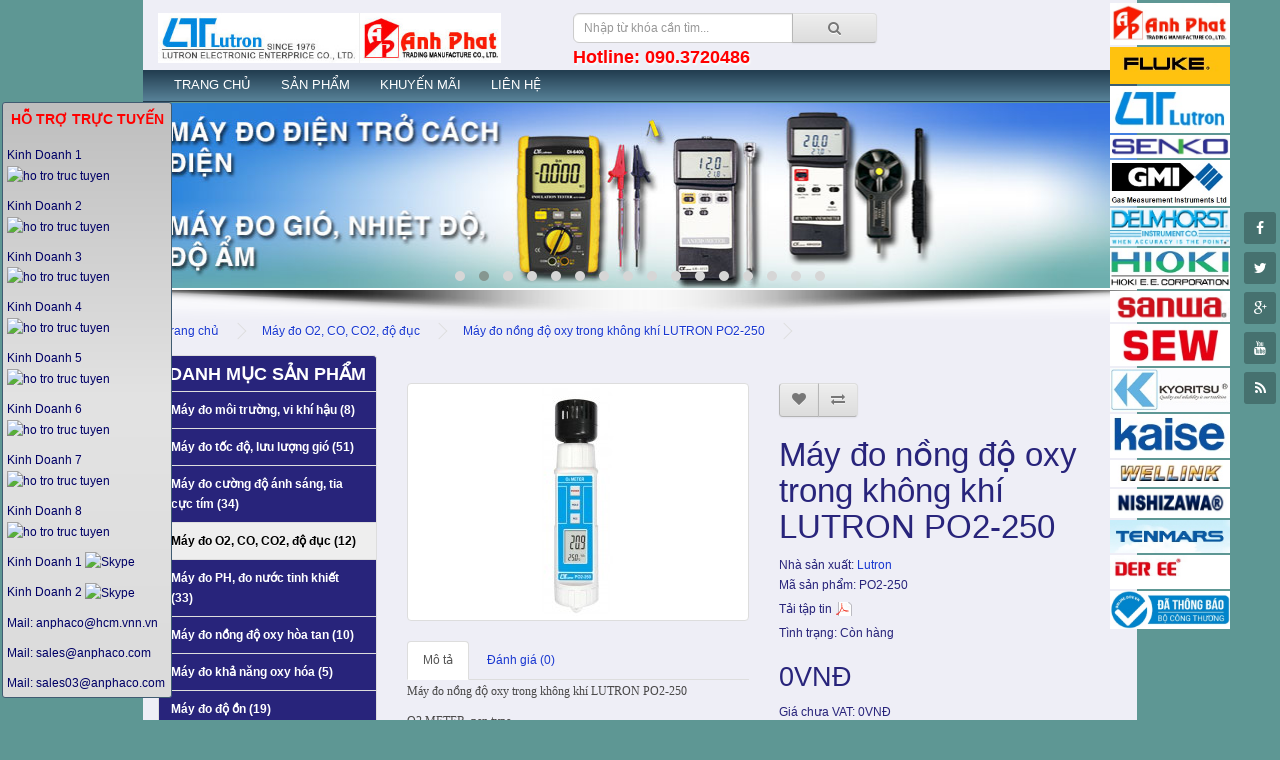

--- FILE ---
content_type: text/html; charset=utf-8
request_url: https://lutron.com.vn/may-do-o2-co-co2-do-duc/may-do-nong-do-oxy-trong-khong-khi-lutron-po2-250
body_size: 12034
content:
<!DOCTYPE html>
<!--[if IE]><![endif]-->
<!--[if IE 8 ]><html dir="ltr" lang="vi" class="ie8"><![endif]-->
<!--[if IE 9 ]><html dir="ltr" lang="vi" class="ie9"><![endif]-->
<!--[if (gt IE 9)|!(IE)]><!-->
<html dir="ltr" lang="vi">
<!--<![endif]-->
<head>
<meta charset="UTF-8" />
<meta name="viewport" content="width=device-width, initial-scale=1">
<meta http-equiv="X-UA-Compatible" content="IE=edge">
<title>Máy đo nồng độ oxy trong không khí LUTRON PO2-250</title>

<base href="https://lutron.com.vn/" />
<meta name="description" content="Anh Phát đã có hơn 20 năm kinh nghiệm trong lĩnh vực thiết bị đo lường,Phân phối Thiết bị đo lường, Thiết bị thí nghiệm, Tự động hóa.. Nhập khẩu chính hãng, giá rẻ nhất - Máy đo nồng độ oxy trong không khí LUTRON PO2-250" />
<meta name="keywords" content= " Máy đo nồng độ khí oxy, nhiệt độ môi trường LUTRON PO2-250, anh phát, cty anh phát, máy đo khí oxy, may do khi carbonic, máy đo nồng độ khí oxy, đo oxy, máy đo nồng độ khí po2 250" />
<meta property="og:site_name" content="Phân phối Thiết bị đo lường, Thiết bị thí nghiệm, Tự động hóa.. Nhập khẩu chính hãng, giá rẻ nhất" />
<meta name="abstract" CONTENT="Phân phối Thiết bị đo lường, Thiết bị thí nghiệm, Tự động hóa.. Nhập khẩu chính hãng, giá rẻ nhất"/>
<meta name="robots" content="ALL" />
<meta name="robots" content="INDEX, FOLLOW" />
<meta name="RATING" content="GENERAL" />
<meta name="author" CONTENT="lutron.com.vn"/>
<meta name="distribution" CONTENT="Global"/>
<meta HTTP-EQUIV="Expires" CONTENT="Monday 25th of January 2016 01:45:57 PM"/>
<meta name="revisit-after" CONTENT="7 days"/>
<meta name="copyright" CONTENT="Lutron Vietnam."/>
<link rel="icon" href="/favicon.ico" type="image/x-icon" />
<link rel="canonical" href="http://lutron.com.vn/" />
<link rel="shortcut icon" href="/favicon.ico" type="image/x-icon" />
<script src="https://lutron.com.vn/anphaco/view/javascript/jquery/jquery-2.1.1.min.js" type="text/javascript"></script>
<link href="https://lutron.com.vn/anphaco/view/javascript/bootstrap/css/bootstrap.min.css" rel="stylesheet" media="screen" />
<script src="https://lutron.com.vn/anphaco/view/javascript/bootstrap/js/bootstrap.min.js" type="text/javascript"></script>
<link href="https://lutron.com.vn/anphaco/view/javascript/font-awesome/css/font-awesome.min.css" rel="stylesheet" type="text/css" />
<link href="//fonts.googleapis.com/css?family=Open+Sans:400,400i,300,700" rel="stylesheet" type="text/css" />
<link href="https://lutron.com.vn/anphaco/view/theme/default/stylesheet/stylesheet.css" rel="stylesheet">
<link rel="stylesheet" href="https://lutron.com.vn/anphaco/view/theme/default/sptopbutton/css/scrollToTop.css">
<link rel="stylesheet" href="https://lutron.com.vn/anphaco/view/theme/default/sptopbutton/css/easing.css">

<!--
<link href="anphaco/view/javascript/jquery/magnific/magnific-popup.css" type="text/css" rel="stylesheet" media="screen" />
<link href="anphaco/view/javascript/jquery/datetimepicker/bootstrap-datetimepicker.min.css" type="text/css" rel="stylesheet" media="screen" />
<link href="anphaco/view/javascript/jquery/owl-carousel/owl.carousel.css" type="text/css" rel="stylesheet" media="screen" />
-->
<script src="https://lutron.com.vn/anphaco/view/javascript/common.js" type="text/javascript"></script>

<link href="https://lutron.com.vn/may-do-nong-do-oxy-trong-khong-khi-lutron-po2-250" rel="canonical" />
<link href="https://lutron.com.vn/image/catalog/no_image-100x100.png" rel="icon" />
<!--
<script src="anphaco/view/javascript/jquery/magnific/jquery.magnific-popup.min.js" type="text/javascript"></script>
<script src="anphaco/view/javascript/jquery/datetimepicker/moment.js" type="text/javascript"></script>
<script src="anphaco/view/javascript/jquery/datetimepicker/bootstrap-datetimepicker.min.js" type="text/javascript"></script>
<script src="anphaco/view/javascript/jquery/owl-carousel/owl.carousel.min.js" type="text/javascript"></script>
-->
<link href="https://lutron.com.vn/anphaco/view/javascript/jquery/owl-carousel/assets/owl.carousel.min.css" rel="stylesheet">
<link href="https://lutron.com.vn/anphaco/view/javascript/jquery/owl-carousel/assets/owl.theme.default.min.css" rel="stylesheet">
<link href="https://lutron.com.vn/anphaco/view/javascript/jquery/owl-carousel/assets/owl.carousel.css" rel="stylesheet"/>
<script src="https://lutron.com.vn/anphaco/view/javascript/jquery/owl-carousel/owl.carousel.min.js"></script>
<script src="https://lutron.com.vn/anphaco/view/javascript/jquery/owl-carousel/jquery.min.js"></script>
<script src="https://lutron.com.vn/anphaco/view/javascript/jquery/owl-carousel/owl.carousel.js"></script>

<!-- Global site tag (gtag.js) - Google Analytics -->
<script async src="https://www.googletagmanager.com/gtag/js?id=UA-151328251-1"></script>
<script>
  window.dataLayer = window.dataLayer || [];
  function gtag(){dataLayer.push(arguments);}
  gtag('js', new Date());

  gtag('config', 'UA-151328251-1');
</script>

<!-- Smartsupp Live Chat script -->
<script type="text/javascript">
var _smartsupp = _smartsupp || {};
_smartsupp.key = 'fe3b1c9d23d587c70720e4ae2b931a43fe6b0c6b';
window.smartsupp||(function(d) {
	var s,c,o=smartsupp=function(){ o._.push(arguments)};o._=[];
	s=d.getElementsByTagName('script')[0];c=d.createElement('script');
	c.type='text/javascript';c.charset='utf-8';c.async=true;
	c.src='//www.smartsuppchat.com/loader.js?';s.parentNode.insertBefore(c,s);
})(document);
</script>

</head>
<body class="product-product-701">
<div id="top-header">
<div class="lutron-header"> 
<header>
  <div class="container">
    <div class="row">
      <div class="col-sm-4 col-sm-4-lutron">
        <div id="logo">
                    <span> <a href="https://lutron.com.vn/index.php?route=common/home"><img src="https://lutron.com.vn/image/catalog/logo.jpg" title="Công Ty TNHH Thương Mại Sản Xuất Anh Phát" alt="Công Ty TNHH Thương Mại Sản Xuất Anh Phát" class="img-responsive lutron-logo" /></a></span><span><a href="http://www.anphaco.com"  title="www.anphaco.com" target="_blank"><img src="https://lutron.com.vn/image/catalog/logo-anhphat.jpg" alt="logo anphaco" title="logo anphaco" class="anphaco-logo"/></a></span>
                  </div>
      </div>
      <div class="col-sm-5 col-sm-5-lutron">
        <div class="top-search"><div id="search" class="input-group">
  <input type="text" name="search" value="" placeholder="Nhập từ khóa cần tìm..." class="form-control input-lg search-color"  />
  <span class="input-group-btn">
    <button type="button" class="btn btn-default btn-lg"><i class="fa fa-search"></i></button>
  </span>
</div></div>
     	<div class="hotline-anphaco top-search">Hotline: 090.3720486</div>
      </div>
      <div class="col-sm-3 lutron-cartbutton">
      	<div id="cart" class="btn-group btn-block">
  <button type="button" data-toggle="dropdown" data-loading-text="Đang Xử lý..." class="btn btn-inverse btn-block btn-lg dropdown-toggle"><i class="fa fa-shopping-cart"></i> <span id="cart-total">0 SP - 0VNĐ</span></button>
  <ul class="dropdown-menu pull-right">
        <li>
      <p class="text-center">Giỏ Hàng đang trống!</p>
    </li>
      </ul>
</div>
              
      </div>
    </div>
  </div>
  </div>
</header>
</div>
<div class="container">
  <nav id="menu" class="navbar no-boder-radius">
    <div class="navbar-header"><span id="category" class="visible-xs">Menu</span>
      <button type="button" class="btn btn-navbar navbar-toggle" data-toggle="collapse" data-target=".navbar-ex1-collapse"><i class="fa fa-bars"></i></button>
    </div>
    <div class="collapse navbar-collapse navbar-ex1-collapse">
      <ul class="nav navbar-nav">
        <li><a href="https://lutron.com.vn/index.php?route=common/home">Trang chủ</a></li>
       <!--                     <li><a href="https://lutron.com.vn/chinh-sach-van-chuyen-giao-nhan">Chính sách vận chuyển - Giao nhận</a></li>
                                              -->
                        <li class="dropdown"><a href="https://lutron.com.vn/anphaco" class="dropdown-toggle" data-toggle="dropdown">Sản phẩm</a>
          <div class="dropdown-menu">
            <div class="dropdown-inner">
                            <ul class="list-unstyled">
                                <li><a href="https://lutron.com.vn/anphaco/do-moi-truong-nhieu-chuc-nang">Máy đo môi trường, vi khí hậu (8)</a></li>
                                <li><a href="https://lutron.com.vn/anphaco/do-toc-do-gio-luu-luong-gio">Máy đo tốc độ, lưu lượng gió (51)</a></li>
                                <li><a href="https://lutron.com.vn/anphaco/do-anh-sang-tia-cuc-tim">Máy đo cường độ ánh sáng, tia cực tím (34)</a></li>
                                <li><a href="https://lutron.com.vn/anphaco/may-do-o2-co-co2-do-duc">Máy đo O2, CO, CO2, độ đục (12)</a></li>
                                <li><a href="https://lutron.com.vn/anphaco/do-ph-do-nuoc-tinh-khiet">Máy đo PH, đo nước tinh khiết (33)</a></li>
                                <li><a href="https://lutron.com.vn/anphaco/do-oxy-hoa-tan">Máy đo nồng độ oxy hòa tan (10)</a></li>
                                <li><a href="https://lutron.com.vn/anphaco/do-kha-nang-oxy-hoa">Máy đo khả năng oxy hóa (5)</a></li>
                                <li><a href="https://lutron.com.vn/anphaco/do-tieng-on">Máy đo độ ồn (19)</a></li>
                                <li><a href="https://lutron.com.vn/anphaco/do-nhiet-do">Máy đo nhiệt độ (47)</a></li>
                                <li><a href="https://lutron.com.vn/anphaco/do-do-am-khong-khi">Máy đo độ ẩm không khí (25)</a></li>
                                <li><a href="https://lutron.com.vn/anphaco/do-do-am-go-dat">Máy đo độ ẩm gỗ, đất (10)</a></li>
                                <li><a href="https://lutron.com.vn/anphaco/do-do-rung">Máy đo độ rung (17)</a></li>
                                <li><a href="https://lutron.com.vn/anphaco/do-vong-tua-dong-co">Máy đo tốc độ vòng tua động cơ (24)</a></li>
                                <li><a href="https://lutron.com.vn/anphaco/do-do-man">Máy đo độ mặn (2)</a></li>
                                <li><a href="https://lutron.com.vn/anphaco/do-do-dan">Thiết bị đo độ dẫn điện (16)</a></li>
                                <li><a href="https://lutron.com.vn/anphaco/Manometer">Máy đo áp suất (19)</a></li>
                                <li><a href="https://lutron.com.vn/anphaco/do-ap-suat-khi-quyen"> Máy đo áp suất khí quyển (3)</a></li>
                                <li><a href="https://lutron.com.vn/anphaco/do-mau">Máy phân tích màu (1)</a></li>
                                <li><a href="https://lutron.com.vn/anphaco/do-do-cung-trai-cay">Máy đo độ cứng trái cây (2)</a></li>
                                <li><a href="https://lutron.com.vn/anphaco/may-do-suc-cang-vat-lieu-luc-xoan">Máy đo sức căng vật liệu, lực xoắn (13)</a></li>
                                <li><a href="https://lutron.com.vn/anphaco/do-dien-truong-tu-truong">Máy đo điện trường từ trường (16)</a></li>
                                <li><a href="https://lutron.com.vn/anphaco/do-thu-tu-pha">Máy đo thứ tự pha (3)</a></li>
                                <li><a href="https://lutron.com.vn/anphaco/dong-ho-do-dien-tro">Đồng hồ đo điện trở (9)</a></li>
                                <li><a href="https://lutron.com.vn/anphaco/do-cong-suat">Máy đo công suất (16)</a></li>
                                <li><a href="https://lutron.com.vn/anphaco/do-tan-so">Máy đếm tần số (5)</a></li>
                                <li><a href="https://lutron.com.vn/anphaco/do-dien-da-nang">Đồng hồ đo điện đa năng (24)</a></li>
                                <li><a href="https://lutron.com.vn/anphaco/ampe-kim">Ampe kìm (21)</a></li>
                                <li><a href="https://lutron.com.vn/anphaco/bang-dien-tro-mau">Bảng điện trở mẫu (20)</a></li>
                                <li><a href="https://lutron.com.vn/anphaco/do-tim-loi-duong-day-dien-thoai-internet">Thiết bị dò tìm lỗi đường dây điện thoại, Internet (1)</a></li>
                                <li><a href="https://lutron.com.vn/anphaco/cac-loai-dieu-khien">Các loại điều khiển (33)</a></li>
                                <li><a href="https://lutron.com.vn/anphaco/ph-va-cac-loai-dieu-khien">Máy đo PH, Các loại điều khiển (6)</a></li>
                                <li><a href="https://lutron.com.vn/anphaco/Pannel">Pannel (5)</a></li>
                                <li><a href="https://lutron.com.vn/anphaco/can">Cân (11)</a></li>
                                <li><a href="https://lutron.com.vn/anphaco/phu-kien">Phụ kiện (165)</a></li>
                              </ul>
                          </div>
          <!--  <a href="https://lutron.com.vn/anphaco" class="see-all">Show All Sản phẩm</a> -->
          </div>
        </li>
                         <li><a href="https://lutron.com.vn/index.php?route=product/special">Khuyến mãi</a></li>
        <!-- <li><a href="https://lutron.com.vn/anphaco">Tin tức & sự kiện</a></li>
                                      
                                       
                                       
                                       
                                       <li><a href="https://lutron.com.vn/chinh-sach-bao-mat-thong-tin">Chính sách bảo mật thông tin</a></li>
                    
          -->
         <li><a href="https://lutron.com.vn/index.php?route=information/contact">Liên hệ</a></li>
      </ul>
    </div>
  </nav>
 <!--end menu-->
  <div id="owl-default" class="owl-carousel">
    <div class="item">
        <img src="image/catalog/banner/sl-9.jpg" alt="Lutron 12" class="img-responsive main-banner"/>
     </div>
    <div class="item">
        <img src="image/catalog/banner/sl-1.jpg" alt="Lutron 4" class="img-responsive main-banner"/>
     </div>
    <div class="item">
        <img src="image/catalog/banner/sl-10.jpg" alt="Lutron 13" class="img-responsive main-banner"/>
     </div>
    <div class="item">
        <img src="image/catalog/banner/sl-2.jpg" alt="Lutron 5" class="img-responsive main-banner"/>
     </div>
    <div class="item">
        <img src="image/catalog/banner/sl-11.jpg" alt="Lutron 14" class="img-responsive main-banner"/>
     </div>
    <div class="item">
        <img src="image/catalog/banner/sl-3.jpg" alt="Lutron 6" class="img-responsive main-banner"/>
     </div>
    <div class="item">
        <img src="image/catalog/banner/sl-12.jpg" alt="Lutron 15" class="img-responsive main-banner"/>
     </div>
    <div class="item">
        <img src="image/catalog/banner/sl-4.jpg" alt="Lutron 7" class="img-responsive main-banner"/>
     </div>
    <div class="item">
        <img src="image/catalog/banner/sl-13.jpg" alt="Lutron 16" class="img-responsive main-banner"/>
     </div>
    <div class="item">
        <img src="image/catalog/banner/sl-5.jpg" alt="Lutron 8" class="img-responsive main-banner"/>
     </div>
    <div class="item">
        <img src="image/catalog/banner/sl-6.jpg" alt="Lutron 9" class="img-responsive main-banner"/>
     </div>
    <div class="item">
        <img src="image/catalog/banner/sl-7.jpg" alt="Lutron 10" class="img-responsive main-banner"/>
     </div>
    <div class="item">
        <img src="image/catalog/banner/sl-8.jpg" alt="Lutron 11" class="img-responsive main-banner"/>
     </div>
    <div class="item">
        <img src="image/catalog/banner/sl-14.jpg" alt="Lutron 1" class="img-responsive main-banner"/>
     </div>
    <div class="item">
        <img src="image/catalog/banner/sl-15.jpg" alt="Lutron 2" class="img-responsive main-banner"/>
     </div>
    <div class="item">
        <img src="image/catalog/banner/sl-16.jpg" alt="Lutron 3" class="img-responsive main-banner"/>
     </div>
  </div>
<!--end banner-->
</div>
<div><div class="lutron-chat">
<div class="ho-tro-truc-tuyen">Hỗ trợ trực tuyến</div>
 <div class="chat-link">
 <ul>
   <li>
   	<span>Kinh Doanh 1 </span>
    <span><a class="onlineLink" href="ymsgr:sendIM?kd_anphaco"><img alt="ho tro truc tuyen" src="http://opi.yahoo.com/online?u=kd_anphaco&amp;m=g&amp;t=1" align="absMiddle" border="0" height="20/"></a>
    </span>   
   </li> 
     <li>
   	<span>Kinh Doanh 2 </span>
    <span>
    <a class="onlineLink" href="ymsgr:sendIM?sale03_anphaco"><img alt="ho tro truc tuyen" src="http://opi.yahoo.com/online?u=sale03_anphaco&amp;m=g&amp;t=1" align="absMiddle" height="20/" border="0"></a>
    </span>
   </li> 
   <li>
   	<span>Kinh Doanh 3 </span>
    <span>
    <a class="onlineLink" href="ymsgr:sendIM?kd3anhphat"><img alt="ho tro truc tuyen" src="http://opi.yahoo.com/online?u=kd3anhphat&amp;m=g&amp;t=1" align="absMiddle" height="20/" border="0"></a>
    </span>
   </li> 
   <li>
   	<span>Kinh Doanh 4 </span>
    <span>
    <a class="onlineLink" href="ymsgr:sendIM?kd4anhphat"><img alt="ho tro truc tuyen" src="http://opi.yahoo.com/online?u=kd4anhphat&amp;m=g&amp;t=1" align="absMiddle" height="20/" border="0"></a>
    </span>
   </li> 
   <li>
   	<span>Kinh Doanh 5 </span>
    <span>
    <a class="onlineLink" href="ymsgr:sendIM?kd5anhphat"><img alt="ho tro truc tuyen" src="http://opi.yahoo.com/online?u=kd5anhphat&amp;m=g&amp;t=1" align="absMiddle" height="20/" border="0"></a>
    </span>
   </li> 
   <li>
   	<span>Kinh Doanh 6 </span>
    <span>
    <a class="onlineLink" href="ymsgr:sendIM?kd6anhphat"><img alt="ho tro truc tuyen" src="http://opi.yahoo.com/online?u=kd6anhphat&amp;m=g&amp;t=1" align="absMiddle" height="20/" border="0"></a>
    </span>
   </li> 
   <li>
   	<span>Kinh Doanh 7 </span>
    <span>
    <a class="onlineLink" href="ymsgr:sendIM?kd7anhphat"><img alt="ho tro truc tuyen" src="http://opi.yahoo.com/online?u=kd7anhphat&amp;m=g&amp;t=1" align="absMiddle" height="20/" border="0"></a>
    </span>
   </li> 
   <li>
   	<span>Kinh Doanh 8 </span>
    <span>
    <a class="onlineLink" href="ymsgr:sendIM?kd8anhphat"><img alt="ho tro truc tuyen" src="http://opi.yahoo.com/online?u=kd8anhphat&amp;m=g&amp;t=1" align="absMiddle" height="20/" border="0"></a>
    </span>
   </li> 
   <li> 
        <span>Kinh Doanh 1 </span>
        <span> <a class="onlineLink" href="skype:sales.anphaco?chat">
            <img alt="Skype" src="http://www.lutronvietnam.com/image/catalog/skype-icon.png" align="absMiddle" border="0"></a>
        </span>
   </li>
    <li>
    <span>Kinh Doanh 2 </span>
   <span>
    <a class="onlineLink" href="skype:sales03_anphaco?chat">
            <img alt="Skype" src="http://www.lutronvietnam.com/image/catalog/skype-icon.png" align="absMiddle" border="0"></a>
  
   </span>
    </li>
    <li><span>Mail:<a  href="mailto:anphaco@hcm.vnn.vn"> anphaco@hcm.vnn.vn </a></span></li>
    <li><span>Mail:<a  href="mailto:sales@anphaco.com"> sales@anphaco.com </a></span></li>
    <li><span>Mail:<a  href="mailto:sales03@anphaco.com"> sales03@anphaco.com </a></span></li>
    
  </ul> 
 </div>
</div>

</div>  
<div class="social">
 <div class="social-link">
        <a href="https://www.facebook.com" target="_blank"><i class="fa fa-facebook"></i></a>
        <a href="https://www.twitter.com" target="_blank"><i class="fa fa-twitter"></i></a>
        <a href="https://plus.google.com" target="_blank"><i class="fa fa-google-plus"></i></a>
        <a href="https://www.youtube.com" target="_blank"><i class="fa fa-youtube"></i></a>
        <a href="http://www.anphaco.com" target="_blank"><i class="fa fa-rss"></i></a>
    </div>
</div>


   
<div class="partner-logo">
  <div class="item">
        <a href="http://www.anphaco.com" target="_blank">
    <img src="image/catalog/doitac/anh-phat.jpg" alt="ANH PHAT" class="partner-logo-img" /></a>
      </div>
  <div class="item">
        <a href="http://www.fluke-meter.com.vn" target="_blank">
    <img src="image/catalog/doitac/fluke.jpg" alt="Fluke" class="partner-logo-img" /></a>
      </div>
  <div class="item">
        <a href="http://www.anphaco.com" target="_blank">
    <img src="image/catalog/doitac/3-LUTRON.jpg" alt="LUTRON" class="partner-logo-img" /></a>
      </div>
  <div class="item">
        <a href="http://www.anphaco.com" target="_blank">
    <img src="image/catalog/doitac/SENKO.jpg" alt="SENKO" class="partner-logo-img" /></a>
      </div>
  <div class="item">
        <a href="http://www.anphaco.com" target="_blank">
    <img src="image/catalog/doitac/GMI.jpg" alt="GMI" class="partner-logo-img" /></a>
      </div>
  <div class="item">
        <a href="http://www.anphaco.com" target="_blank">
    <img src="image/catalog/doitac/DELMHORST.jpg" alt="DEMHORST" class="partner-logo-img" /></a>
      </div>
  <div class="item">
        <a href="http://www.anphaco.com" target="_blank">
    <img src="image/catalog/doitac/HIOKI.jpg" alt="HIOKI" class="partner-logo-img" /></a>
      </div>
  <div class="item">
        <a href="http://www.anphaco.com" target="_blank">
    <img src="image/catalog/doitac/SANWA.jpg" alt="SANWA" class="partner-logo-img" /></a>
      </div>
  <div class="item">
        <a href="http://www.anphaco.com" target="_blank">
    <img src="image/catalog/doitac/SEW.jpg" alt="SEW" class="partner-logo-img" /></a>
      </div>
  <div class="item">
        <a href="http://www.anphaco.com" target="_blank">
    <img src="image/catalog/doitac/KYORITSU.jpg" alt="KYORITSU" class="partner-logo-img" /></a>
      </div>
  <div class="item">
        <a href="http://www.anphaco.com" target="_blank">
    <img src="image/catalog/doitac/KAISE.jpg" alt="KAISE" class="partner-logo-img" /></a>
      </div>
  <div class="item">
        <a href="http://www.anphaco.com" target="_blank">
    <img src="image/catalog/doitac/WELLINK.jpg" alt="WELLINK" class="partner-logo-img" /></a>
      </div>
  <div class="item">
        <a href="http://www.anphaco.com" target="_blank">
    <img src="image/catalog/doitac/NISHIZAWA.jpg" alt="NISHIZAWA" class="partner-logo-img" /></a>
      </div>
  <div class="item">
        <a href="http://www.anphaco.com" target="_blank">
    <img src="image/catalog/doitac/TENMARS.jpg" alt="TENMARS" class="partner-logo-img" /></a>
      </div>
  <div class="item">
        <a href="http://www.anphaco.com" target="_blank">
    <img src="image/catalog/doitac/DEREE.jpg" alt="DEREE" class="partner-logo-img" /></a>
      </div>
  <div class="item">
        <a href="http://online.gov.vn/HomePage/CustomWebsiteDisplay.aspx?DocId=22629" target="_blank">
    <img src="image/catalog/bo cong thuong.jpg" alt="DA DANG KY VOI BO CONG THUONG" class="partner-logo-img" /></a>
      </div>
</div>

   
<script type="text/javascript">
<!--
  $(document).ready(function() {             
              $("#owl-default").owlCarousel({
                items: 1,
                loop: true,
                margin: 0,
                autoplay: true,
                autoplayTimeout: 6000,
                autoplayHoverPause: true,
				pagination:false,
				transitionStyle: 'fade',
				navigation:true
              });            
            }) ;  
--></script>
<div class="container">
  <ul class="breadcrumb">
        <li><a href="https://lutron.com.vn/index.php?route=common/home">Trang chủ</a></li>
        <li><a href="https://lutron.com.vn/may-do-o2-co-co2-do-duc">Máy đo O2, CO, CO2, độ đục</a></li>
        <li><a href="https://lutron.com.vn/may-do-o2-co-co2-do-duc/may-do-nong-do-oxy-trong-khong-khi-lutron-po2-250">Máy đo nồng độ oxy trong không khí LUTRON PO2-250</a></li>
      </ul>
  <div class="row page-bg"><aside id="column-left" class="col-sm-3 hidden-xs">
    <div class="categoty-header">DANH MỤC SẢN PHẨM</div>
<div class="list-group">
      <a href="https://lutron.com.vn/do-moi-truong-nhieu-chuc-nang" class="list-group-item">Máy đo môi trường, vi khí hậu (8)</a>
        <a href="https://lutron.com.vn/do-toc-do-gio-luu-luong-gio" class="list-group-item">Máy đo tốc độ, lưu lượng gió (51)</a>
        <a href="https://lutron.com.vn/do-anh-sang-tia-cuc-tim" class="list-group-item">Máy đo cường độ ánh sáng, tia cực tím (34)</a>
        <a href="https://lutron.com.vn/may-do-o2-co-co2-do-duc" class="list-group-item active">Máy đo O2, CO, CO2, độ đục (12)</a>
          <a href="https://lutron.com.vn/do-ph-do-nuoc-tinh-khiet" class="list-group-item">Máy đo PH, đo nước tinh khiết (33)</a>
        <a href="https://lutron.com.vn/do-oxy-hoa-tan" class="list-group-item">Máy đo nồng độ oxy hòa tan (10)</a>
        <a href="https://lutron.com.vn/do-kha-nang-oxy-hoa" class="list-group-item">Máy đo khả năng oxy hóa (5)</a>
        <a href="https://lutron.com.vn/do-tieng-on" class="list-group-item">Máy đo độ ồn (19)</a>
        <a href="https://lutron.com.vn/do-nhiet-do" class="list-group-item">Máy đo nhiệt độ (47)</a>
        <a href="https://lutron.com.vn/do-do-am-khong-khi" class="list-group-item">Máy đo độ ẩm không khí (25)</a>
        <a href="https://lutron.com.vn/do-do-am-go-dat" class="list-group-item">Máy đo độ ẩm gỗ, đất (10)</a>
        <a href="https://lutron.com.vn/do-do-rung" class="list-group-item">Máy đo độ rung (17)</a>
        <a href="https://lutron.com.vn/do-vong-tua-dong-co" class="list-group-item">Máy đo tốc độ vòng tua động cơ (24)</a>
        <a href="https://lutron.com.vn/do-do-man" class="list-group-item">Máy đo độ mặn (2)</a>
        <a href="https://lutron.com.vn/do-do-dan" class="list-group-item">Thiết bị đo độ dẫn điện (16)</a>
        <a href="https://lutron.com.vn/Manometer" class="list-group-item">Máy đo áp suất (19)</a>
        <a href="https://lutron.com.vn/do-ap-suat-khi-quyen" class="list-group-item"> Máy đo áp suất khí quyển (3)</a>
        <a href="https://lutron.com.vn/do-mau" class="list-group-item">Máy phân tích màu (1)</a>
        <a href="https://lutron.com.vn/do-do-cung-trai-cay" class="list-group-item">Máy đo độ cứng trái cây (2)</a>
        <a href="https://lutron.com.vn/may-do-suc-cang-vat-lieu-luc-xoan" class="list-group-item">Máy đo sức căng vật liệu, lực xoắn (13)</a>
        <a href="https://lutron.com.vn/do-dien-truong-tu-truong" class="list-group-item">Máy đo điện trường từ trường (16)</a>
        <a href="https://lutron.com.vn/do-thu-tu-pha" class="list-group-item">Máy đo thứ tự pha (3)</a>
        <a href="https://lutron.com.vn/dong-ho-do-dien-tro" class="list-group-item">Đồng hồ đo điện trở (9)</a>
        <a href="https://lutron.com.vn/do-cong-suat" class="list-group-item">Máy đo công suất (16)</a>
        <a href="https://lutron.com.vn/do-tan-so" class="list-group-item">Máy đếm tần số (5)</a>
        <a href="https://lutron.com.vn/do-dien-da-nang" class="list-group-item">Đồng hồ đo điện đa năng (24)</a>
        <a href="https://lutron.com.vn/ampe-kim" class="list-group-item">Ampe kìm (21)</a>
        <a href="https://lutron.com.vn/bang-dien-tro-mau" class="list-group-item">Bảng điện trở mẫu (20)</a>
        <a href="https://lutron.com.vn/do-tim-loi-duong-day-dien-thoai-internet" class="list-group-item">Thiết bị dò tìm lỗi đường dây điện thoại, Internet (1)</a>
        <a href="https://lutron.com.vn/cac-loai-dieu-khien" class="list-group-item">Các loại điều khiển (33)</a>
        <a href="https://lutron.com.vn/ph-va-cac-loai-dieu-khien" class="list-group-item">Máy đo PH, Các loại điều khiển (6)</a>
        <a href="https://lutron.com.vn/Pannel" class="list-group-item">Pannel (5)</a>
        <a href="https://lutron.com.vn/can" class="list-group-item">Cân (11)</a>
        <a href="https://lutron.com.vn/phu-kien" class="list-group-item">Phụ kiện (165)</a>
    </div>
<div><div class="hitcounter">
    <div class="thong-ke">Thống kê website</div>
    <ul>
    <li><div>Tổng số lượt: 6924826</div></li>
    <li><div>Tháng này: 2775285</div></li>
    <li><div>Hôm nay: 1123</div></li>  
    <li><div>Đang xem: 17</div></li>
    </ul>
</div>

</div>  
<div>
<!--
<script>
  (function() {
    var cx = '006370988397222171624:-lme14lx6ja';
    var gcse = document.createElement('script');
    gcse.type = 'text/javascript';
    gcse.async = true;
    gcse.src = (document.location.protocol == 'https:' ? 'https:' : 'http:') +
        '//cse.google.com/cse.js?cx=' + cx;
    var s = document.getElementsByTagName('script')[0];
    s.parentNode.insertBefore(gcse, s);
  })();
</script>
<gcse:search></gcse:search>
</div>
-->
  </aside>
                <div style="margin-top:52px"></div>
    <div id="content" class="col-sm-9">      <div class="row">
                                <div class="col-sm-6">
                    <ul class="thumbnails">
                        <li><a class="thumbnail" href="https://lutron.com.vn/image/cache/catalog/sanpham/PO2-250-500x500.jpg" title="Máy đo nồng độ oxy trong không khí LUTRON PO2-250"><img src="https://lutron.com.vn/image/cache/catalog/sanpham/PO2-250-228x228.jpg" title="Máy đo nồng độ oxy trong không khí LUTRON PO2-250" alt="Máy đo nồng độ oxy trong không khí LUTRON PO2-250" /></a></li>
                                  </ul>
                    <ul class="nav nav-tabs">
            <li class="active"><a href="#tab-description" data-toggle="tab" title="Mô tả">Mô tả</a></li>
                                    <li><a href="#tab-review" data-toggle="tab">Đánh giá (0)</a></li>
                      </ul>
          <div class="tab-content">
            <div class="tab-pane active" id="tab-description"><p><span style="color: rgb(75, 74, 74); font-family: Verdana; line-height: 18px;">Máy đo nồng độ oxy trong không khí LUTRON PO2-250</span><br></p><p><span style="color: rgb(75, 74, 74); font-family: Verdana; line-height: 18px;">O2 METER, pen type</span><br style="color: rgb(75, 74, 74); font-family: Verdana; line-height: 18px;"><span style="color: rgb(75, 74, 74); font-family: Verdana; line-height: 18px;">Model : PO2-250</span><br style="color: rgb(75, 74, 74); font-family: Verdana; line-height: 18px;"><span style="color: rgb(75, 74, 74); font-family: Verdana; line-height: 18px;">* O2 (Oxygen in air), Temperature.</span><br style="color: rgb(75, 74, 74); font-family: Verdana; line-height: 18px;"><span style="color: rgb(75, 74, 74); font-family: Verdana; line-height: 18px;">* O2 range : 0 to 30.0 % x 0.1 %.</span><br style="color: rgb(75, 74, 74); font-family: Verdana; line-height: 18px;"><span style="color: rgb(75, 74, 74); font-family: Verdana; line-height: 18px;">* Temperature. : 0 to 50 oC, oC/oF.</span><br style="color: rgb(75, 74, 74); font-family: Verdana; line-height: 18px;"><span style="color: rgb(75, 74, 74); font-family: Verdana; line-height: 18px;">* Measurement response time: 30 seconds.</span><br style="color: rgb(75, 74, 74); font-family: Verdana; line-height: 18px;"><span style="color: rgb(75, 74, 74); font-family: Verdana; line-height: 18px;">* DC 1.5V battery (UM-4, AAA) x 4.</span><br style="color: rgb(75, 74, 74); font-family: Verdana; line-height: 18px;"><span style="color: rgb(75, 74, 74); font-family: Verdana; line-height: 18px;">* Pen type, easy carryout.</span><br></p></div>
                                    <div class="tab-pane" id="tab-review">
              <form class="form-horizontal" id="form-review">
                <div id="review"></div>
                <h2>Gửi Bình luận</h2>
                                <div class="form-group required">
                  <div class="col-sm-12">
                    <label class="control-label" for="input-name">Họ & Tên:</label>
                    <input type="text" name="name" value="" id="input-name" class="form-control" />
                  </div>
                </div>
                <div class="form-group required">
                  <div class="col-sm-12">
                    <label class="control-label" for="input-review">Nội dung:</label>
                    <textarea name="text" rows="5" id="input-review" class="form-control"></textarea>
                    <div class="help-block"><span style="color: #FF0000;">Lưu ý:</span> không hỗ trợ HTML!</div>
                  </div>
                </div>
                <div class="form-group required">
                  <div class="col-sm-12">
                    <label class="control-label">Cho điểm:</label>
                    &nbsp;&nbsp;&nbsp; Bình thường&nbsp;
                    <input type="radio" name="rating" value="1" />
                    &nbsp;
                    <input type="radio" name="rating" value="2" />
                    &nbsp;
                    <input type="radio" name="rating" value="3" />
                    &nbsp;
                    <input type="radio" name="rating" value="4" />
                    &nbsp;
                    <input type="radio" name="rating" value="5" />
                    &nbsp;Tốt</div>
                </div>
                               <div class="buttons clearfix">
                  <div class="pull-right">
                    <button type="button" id="button-review" data-loading-text="Đang Xử lý..." class="btn btn-primary">Tiếp tục</button>
                  </div>
                </div>
                              </form>
            </div>
                      </div>
        </div>
                                <div class="col-sm-6">
          <div class="btn-group">
            <button type="button" data-toggle="tooltip" class="btn btn-default" title="Thêm Yêu thích" onclick="wishlist.add('701');"><i class="fa fa-heart"></i></button>
            <button type="button" data-toggle="tooltip" class="btn btn-default" title="Thêm so sánh" onclick="compare.add('701');"><i class="fa fa-exchange"></i></button>
          </div>
          <h1>Máy đo nồng độ oxy trong không khí LUTRON PO2-250</h1>
          <ul class="list-unstyled">
                        <li>Nhà sản xuất: <a href="https://lutron.com.vn/Lutron-Electronic">Lutron</a></li>
                        <li>Mã sản phẩm: PO2-250</li>
            <li>        
             <div class="download">
                                       <p class="i-download"><a href="https://lutron.com.vn/system/storage/download/PO2-250.pdf.T1LMZCx9hVhoXbatg0WzuAthocXKTpcD">Tải tập tin</a></p>
                               </div> 
            </li>
                        <li>Tình trạng: Còn hàng</li>
          </ul>          
                   
         
          <ul class="list-unstyled">
                        <li>
              <h2>0VNĐ</h2>
            </li>
                                    <li>Giá chưa VAT: 0VNĐ</li>
                                              </ul>
                    <div id="product">
                                    <div class="form-group"><!--
              <label class="control-label" for="input-quantity">Số lượng</label>
              <input type="text" name="quantity" value="1" size="2" id="input-quantity" class="form-control" />
              <input type="hidden" name="product_id" value="701" />
              <br />
              <button type="button" id="button-cart" data-loading-text="Đang Xử lý..." class="btn btn-primary btn-lg btn-block">Thêm vào giỏ</button>-->
            </div>
                      </div>
                   <div class="rating">
           <!-- <p>
                                          <span class="fa fa-stack"><i class="fa fa-star-o fa-stack-1x"></i></span>
                                                        <span class="fa fa-stack"><i class="fa fa-star-o fa-stack-1x"></i></span>
                                                        <span class="fa fa-stack"><i class="fa fa-star-o fa-stack-1x"></i></span>
                                                        <span class="fa fa-stack"><i class="fa fa-star-o fa-stack-1x"></i></span>
                                                        <span class="fa fa-stack"><i class="fa fa-star-o fa-stack-1x"></i></span>
                                          <a href="" onclick="$('a[href=\'#tab-review\']').trigger('click'); return false;">0 Bình luận</a> / <a href="" onclick="$('a[href=\'#tab-review\']').trigger('click'); return false;">Gửi Bình luận</a></p>
            <hr>
          
            <div class="addthis_toolbox addthis_default_style"><a class="addthis_button_facebook_like" fb:like:layout="button_count"></a> <a class="addthis_button_tweet"></a> <a class="addthis_button_pinterest_pinit"></a> <a class="addthis_counter addthis_pill_style"></a></div>
            <script type="text/javascript" src="//s7.addthis.com/js/300/addthis_widget.js#pubid=ra-515eeaf54693130e"></script>
            -->
          </div>
                  </div>
     </div>     
            <p>Tag:                        <a href="https://lutron.com.vn/index.php?route=product/search&amp;tag=Máy đo nồng độ oxy trong không khí LUTRON PO2-250">Máy đo nồng độ oxy trong không khí LUTRON PO2-250</a>
                      </p>
            
           
      <!--page list -->
        <h3>Sản phẩm liên quan</h3>
                <div class="col-lg-3 col-md-3 col-sm-6 col-xs-12">
          <div class="product-thumb">
            <div class="image"><a href="https://lutron.com.vn/may-do-o2-co-co2-do-duc/may-do-nong-do-khi-carbonic-lutron-co-1000"><img src="https://lutron.com.vn/image/cache/catalog/sanpham/CO-1000-228x228.jpg" alt="Máy đo nồng độ khí carbonic LUTRON CO-1000" title="Máy đo nồng độ khí carbonic LUTRON CO-1000" class="img-responsive" /></a></div>
            <div>
              <div class="caption">
                <h4><a href="https://lutron.com.vn/may-do-o2-co-co2-do-duc/may-do-nong-do-khi-carbonic-lutron-co-1000">CO-1000</a></h4>
                <h5><a href="https://lutron.com.vn/may-do-o2-co-co2-do-duc/may-do-nong-do-khi-carbonic-lutron-co-1000">Máy đo nồng độ khí carbonic LUTRON CO-1000</a></h5>
               
                <div class="lutron-description">Máy đo nồng độ khí carbonic LUTRON CO-1000</div>
                        
                  <div class="lutron-price">Call: <span>0903.720.486</span></div>
                                   <div class="download">
                                      <p class="i-download"><a href="https://lutron.com.vn/system/storage/download/CO-1000.pdf.m36yfaSsQiwmCiQgI9F8eni7fEyTGikI">Tải tập tin A</a></p>
                                   </div> 
              </div>             
            </div>           
          </div>          
        </div>        
                <div class="col-lg-3 col-md-3 col-sm-6 col-xs-12">
          <div class="product-thumb">
            <div class="image"><a href="https://lutron.com.vn/may-do-o2-co-co2-do-duc/may-do-nong-do-khi-carbonic-lutron-pco-350"><img src="https://lutron.com.vn/image/cache/catalog/sanpham/PCO-350-228x228.jpg" alt="Máy đo nồng độ khí carbonic LUTRON PCO-350" title="Máy đo nồng độ khí carbonic LUTRON PCO-350" class="img-responsive" /></a></div>
            <div>
              <div class="caption">
                <h4><a href="https://lutron.com.vn/may-do-o2-co-co2-do-duc/may-do-nong-do-khi-carbonic-lutron-pco-350">PCO-350</a></h4>
                <h5><a href="https://lutron.com.vn/may-do-o2-co-co2-do-duc/may-do-nong-do-khi-carbonic-lutron-pco-350">Máy đo nồng độ khí carbonic LUTRON PCO-350</a></h5>
               
                <div class="lutron-description">Máy đo nồng độ khí carbonic LUTRON PCO-350</div>
                        
                  <div class="lutron-price">Call: <span>0903.720.486</span></div>
                                   <div class="download">
                                      <p class="i-download"><a href="https://lutron.com.vn/system/storage/download/PCO-350.pdf.2V5leJgXoiqan4y7hxiqQvjcl7G3srGy">Tải tập tin A</a></p>
                                   </div> 
              </div>             
            </div>           
          </div>          
        </div>        
                <div class="col-lg-3 col-md-3 col-sm-6 col-xs-12">
          <div class="product-thumb">
            <div class="image"><a href="https://lutron.com.vn/may-do-o2-co-co2-do-duc/may-do-nong-do-khi-co-nhiet-do-moi-truong-lutron-gco-2008"><img src="https://lutron.com.vn/image/cache/catalog/sanpham/GCO-2008-228x228.jpg" alt="Máy đo nồng độ khí CO, nhiệt độ môi trường LUTRON GCO-2008" title="Máy đo nồng độ khí CO, nhiệt độ môi trường LUTRON GCO-2008" class="img-responsive" /></a></div>
            <div>
              <div class="caption">
                <h4><a href="https://lutron.com.vn/may-do-o2-co-co2-do-duc/may-do-nong-do-khi-co-nhiet-do-moi-truong-lutron-gco-2008">GCO-2008</a></h4>
                <h5><a href="https://lutron.com.vn/may-do-o2-co-co2-do-duc/may-do-nong-do-khi-co-nhiet-do-moi-truong-lutron-gco-2008">Máy đo nồng độ khí CO, nhiệt độ môi trường LUTRON GCO-2008</a></h5>
               
                <div class="lutron-description">Máy đo nồng độ khí CO, nhiệt độ môi trường LUTRON GCO-2008, anh phát, cty anh phát, máy đo khí co, may do khi carbonic, máy đo nồng độ khí oxy, đo oxy, máy đo nồng độ khí co, lutron gco2008, gco 2008</div>
                        
                  <div class="lutron-price">Call: <span>0903.720.486</span></div>
                                   <div class="download">
                                      <p class="i-download"><a href="https://lutron.com.vn/system/storage/download/GCO-2008.pdf.gBttnFpTW7IKapmGc5iMKkxf1zXEFxlP">Tải tập tin A</a></p>
                                   </div> 
              </div>             
            </div>           
          </div>          
        </div>        
                <div class="col-lg-3 col-md-3 col-sm-6 col-xs-12">
          <div class="product-thumb">
            <div class="image"><a href="https://lutron.com.vn/may-do-o2-co-co2-do-duc/may-do-nong-do-khi-co-do-am-khong-khi-nhiet-do-moi-truong-nhiet-do-diem-suong-coh-9902sd"><img src="https://lutron.com.vn/image/cache/catalog/sanpham/COH-9902SD-228x228.jpg" alt="Máy đo nồng độ khí CO, độ ẩm không khí, nhiệt độ môi trường, nhiệt đổ điểm sương COH-9902SD" title="Máy đo nồng độ khí CO, độ ẩm không khí, nhiệt độ môi trường, nhiệt đổ điểm sương COH-9902SD" class="img-responsive" /></a></div>
            <div>
              <div class="caption">
                <h4><a href="https://lutron.com.vn/may-do-o2-co-co2-do-duc/may-do-nong-do-khi-co-do-am-khong-khi-nhiet-do-moi-truong-nhiet-do-diem-suong-coh-9902sd">COH-9902SD</a></h4>
                <h5><a href="https://lutron.com.vn/may-do-o2-co-co2-do-duc/may-do-nong-do-khi-co-do-am-khong-khi-nhiet-do-moi-truong-nhiet-do-diem-suong-coh-9902sd">Máy đo nồng độ khí CO, độ ẩm không khí, nhiệt độ môi trường, nhiệt đổ điểm sương COH-9902SD</a></h5>
               
                <div class="lutron-description">Máy đo nồng độ khí CO, độ ẩm không khí, nhiệt độ môi trường, nhiệt đổ điểm sương COH-9902SD</div>
                        
                  <div class="lutron-price">Call: <span>0903.720.486</span></div>
                                   <div class="download">
                                      <p class="i-download"><a href="https://lutron.com.vn/system/storage/download/COH-9902SD.pdf.ApWkGmdJNCxfulUsrYZGRl2EDlkPhEbc">Tải tập tin A</a></p>
                                   </div> 
              </div>             
            </div>           
          </div>          
        </div>        
                <div class="col-lg-3 col-md-3 col-sm-6 col-xs-12">
          <div class="product-thumb">
            <div class="image"><a href="https://lutron.com.vn/may-do-o2-co-co2-do-duc/may-do-nong-do-khi-co2-co-o2-do-am-nhiet-do-moi-truong-nhiet-do-diem-suong-lutron-aq-9901sd"><img src="https://lutron.com.vn/image/cache/catalog/sanpham/AQ-9901SD-228x228.jpg" alt="Máy đo nồng độ khí CO2, CO, O2, độ ẩm, nhiệt độ môi trường, nhiệt độ điểm sương LUTRON AQ-9901SD" title="Máy đo nồng độ khí CO2, CO, O2, độ ẩm, nhiệt độ môi trường, nhiệt độ điểm sương LUTRON AQ-9901SD" class="img-responsive" /></a></div>
            <div>
              <div class="caption">
                <h4><a href="https://lutron.com.vn/may-do-o2-co-co2-do-duc/may-do-nong-do-khi-co2-co-o2-do-am-nhiet-do-moi-truong-nhiet-do-diem-suong-lutron-aq-9901sd">AQ-9901SD</a></h4>
                <h5><a href="https://lutron.com.vn/may-do-o2-co-co2-do-duc/may-do-nong-do-khi-co2-co-o2-do-am-nhiet-do-moi-truong-nhiet-do-diem-suong-lutron-aq-9901sd">Máy đo nồng độ khí CO2, CO, O2, độ ẩm, nhiệt độ môi trường, nhiệt độ điểm sương LUTRON AQ-9901SD</a></h5>
               
                <div class="lutron-description">Máy đo nồng độ khí CO2, CO, O2, độ ẩm, nhiệt độ môi trường, nhiệt độ điểm sương AQ-9901SD, Máy đo nồng độ oxy trong không khí do5510, máy đo oxy trong không khí, phòng làm việc, máy đo nồng độ oxy hoà tan, máy đo oxy, may do nong do o xy hoa tan, máy đo n</div>
                        
                  <div class="lutron-price">Call: <span>0903.720.486</span></div>
                                   <div class="download">
                                      <p class="i-download"><a href="https://lutron.com.vn/system/storage/download/AQ-9901SD.pdf.6C9J0Lr2cX4maui7xTwEKdvqk0BZznhR">Tải tập tin A</a></p>
                                   </div> 
              </div>             
            </div>           
          </div>          
        </div>        
                <div class="col-lg-3 col-md-3 col-sm-6 col-xs-12">
          <div class="product-thumb">
            <div class="image"><a href="https://lutron.com.vn/may-do-o2-co-co2-do-duc/may-do-nong-do-khi-co2-co-o2-do-am-nhiet-do-moi-truong-nhiet-do-diem-suong-lutron-aq-9912sd"><img src="https://lutron.com.vn/image/cache/catalog/sanpham/AQ-9912SD-228x228.jpg" alt="Máy đo nồng độ khí CO2, CO, O2, độ ẩm, nhiệt độ môi trường, nhiệt độ điểm sương LUTRON AQ-9912SD" title="Máy đo nồng độ khí CO2, CO, O2, độ ẩm, nhiệt độ môi trường, nhiệt độ điểm sương LUTRON AQ-9912SD" class="img-responsive" /></a></div>
            <div>
              <div class="caption">
                <h4><a href="https://lutron.com.vn/may-do-o2-co-co2-do-duc/may-do-nong-do-khi-co2-co-o2-do-am-nhiet-do-moi-truong-nhiet-do-diem-suong-lutron-aq-9912sd">AQ-9912SD</a></h4>
                <h5><a href="https://lutron.com.vn/may-do-o2-co-co2-do-duc/may-do-nong-do-khi-co2-co-o2-do-am-nhiet-do-moi-truong-nhiet-do-diem-suong-lutron-aq-9912sd">Máy đo nồng độ khí CO2, CO, O2, độ ẩm, nhiệt độ môi trường, nhiệt độ điểm sương LUTRON AQ-9912SD</a></h5>
               
                <div class="lutron-description">Máy đo nồng độ khí CO2, CO, O2, độ ẩm, nhiệt độ môi trường, nhiệt độ điểm sương LUTRON AQ-9912SD</div>
                        
                  <div class="lutron-price">Call: <span>0903.720.486</span></div>
                                   <div class="download">
                                      <p class="i-download"><a href="https://lutron.com.vn/system/storage/download/AQ-9912SD.pdf.fraGWKSV9QiLVlBLYOHVnbnhALNytkWB">Tải tập tin A</a></p>
                                   </div> 
              </div>             
            </div>           
          </div>          
        </div>        
                <div class="col-lg-3 col-md-3 col-sm-6 col-xs-12">
          <div class="product-thumb">
            <div class="image"><a href="https://lutron.com.vn/may-do-o2-co-co2-do-duc/may-do-nong-do-khi-co2-nhiet-do-moi-truong-lutron-gch-2028"><img src="https://lutron.com.vn/image/cache/catalog/sanpham/GC-2028-228x228.jpg" alt="Máy đo nồng độ khí CO2, nhiệt độ môi trường LUTRON GCH-2028" title="Máy đo nồng độ khí CO2, nhiệt độ môi trường LUTRON GCH-2028" class="img-responsive" /></a></div>
            <div>
              <div class="caption">
                <h4><a href="https://lutron.com.vn/may-do-o2-co-co2-do-duc/may-do-nong-do-khi-co2-nhiet-do-moi-truong-lutron-gch-2028">GC-2028</a></h4>
                <h5><a href="https://lutron.com.vn/may-do-o2-co-co2-do-duc/may-do-nong-do-khi-co2-nhiet-do-moi-truong-lutron-gch-2028">Máy đo nồng độ khí CO2, nhiệt độ môi trường LUTRON GCH-2028</a></h5>
               
                <div class="lutron-description">Máy đo nồng độ khí CO2, nhiệt độ môi trường LUTRON GCH-2028</div>
                        
                  <div class="lutron-price">Call: <span>0903.720.486</span></div>
                                   <div class="download">
                                      <p class="i-download"><a href="https://lutron.com.vn/system/storage/download/GC-2028.pdf.MpaGw1skvOEn7c7lYMZvzqqHI4Vx59uJ">Tải tập tin A</a></p>
                                   </div> 
              </div>             
            </div>           
          </div>          
        </div>        
                <div class="col-lg-3 col-md-3 col-sm-6 col-xs-12">
          <div class="product-thumb">
            <div class="image"><a href="https://lutron.com.vn/may-do-o2-co-co2-do-duc/may-do-nong-do-khi-co2-nhiet-do-do-am-moi-truong-lutron-co2-9904sd"><img src="https://lutron.com.vn/image/cache/catalog/sanpham/CO2-9904SD-228x228.jpg" alt="Máy đo nồng độ khí CO2, nhiệt độ, độ ẩm môi trường LUTRON CO2-9904SD" title="Máy đo nồng độ khí CO2, nhiệt độ, độ ẩm môi trường LUTRON CO2-9904SD" class="img-responsive" /></a></div>
            <div>
              <div class="caption">
                <h4><a href="https://lutron.com.vn/may-do-o2-co-co2-do-duc/may-do-nong-do-khi-co2-nhiet-do-do-am-moi-truong-lutron-co2-9904sd">CO2-9904SD</a></h4>
                <h5><a href="https://lutron.com.vn/may-do-o2-co-co2-do-duc/may-do-nong-do-khi-co2-nhiet-do-do-am-moi-truong-lutron-co2-9904sd">Máy đo nồng độ khí CO2, nhiệt độ, độ ẩm môi trường LUTRON CO2-9904SD</a></h5>
               
                <div class="lutron-description">Máy đo nồng độ khí CO2, nhiệt độ, độ ẩm môi trường LUTRON CO2-9904SD</div>
                        
                  <div class="lutron-price">Call: <span>0903.720.486</span></div>
                                   <div class="download">
                                      <p class="i-download"><a href="https://lutron.com.vn/system/storage/download/CO2-9904SD.pdf.PqdsvfE24yVORohkQcKreCu60jAihkKQ">Tải tập tin A</a></p>
                                   </div> 
              </div>             
            </div>           
          </div>          
        </div>        
                <div class="col-lg-3 col-md-3 col-sm-6 col-xs-12">
          <div class="product-thumb">
            <div class="image"><a href="https://lutron.com.vn/may-do-o2-co-co2-do-duc/may-do-nong-do-khi-co2-nhiet-do-do-am-moi-truong-lutron-co2-9914sd"><img src="https://lutron.com.vn/image/cache/catalog/sanpham/CO2-9914SD-228x228.jpg" alt="Máy đo nồng độ khí CO2, nhiệt độ, độ ẩm môi trường LUTRON CO2-9914SD" title="Máy đo nồng độ khí CO2, nhiệt độ, độ ẩm môi trường LUTRON CO2-9914SD" class="img-responsive" /></a></div>
            <div>
              <div class="caption">
                <h4><a href="https://lutron.com.vn/may-do-o2-co-co2-do-duc/may-do-nong-do-khi-co2-nhiet-do-do-am-moi-truong-lutron-co2-9914sd">CO2-9914SD</a></h4>
                <h5><a href="https://lutron.com.vn/may-do-o2-co-co2-do-duc/may-do-nong-do-khi-co2-nhiet-do-do-am-moi-truong-lutron-co2-9914sd">Máy đo nồng độ khí CO2, nhiệt độ, độ ẩm môi trường LUTRON CO2-9914SD</a></h5>
               
                <div class="lutron-description">Máy đo nồng độ khí CO2, nhiệt độ, độ ẩm môi trường LUTRON CO2-9914SD</div>
                        
                  <div class="lutron-price">Call: <span>0903.720.486</span></div>
                                   <div class="download">
                                      <p class="i-download"><a href="https://lutron.com.vn/system/storage/download/CO2-9914SD.pdf.Nr4nK7AJS3Kl7V86bYBuxj9xiwl6yIfH">Tải tập tin A</a></p>
                                   </div> 
              </div>             
            </div>           
          </div>          
        </div>        
                <div class="col-lg-3 col-md-3 col-sm-6 col-xs-12">
          <div class="product-thumb">
            <div class="image"><a href="https://lutron.com.vn/may-do-o2-co-co2-do-duc/may-do-nong-do-khi-co2-nhiet-do-do-am-moi-truong-lutron-mch-383sd"><img src="https://lutron.com.vn/image/cache/catalog/sanpham/MCH-383SD-228x228.jpg" alt="Máy đo nồng độ khí CO2, nhiệt độ, độ ẩm môi trường LUTRON MCH-383SD" title="Máy đo nồng độ khí CO2, nhiệt độ, độ ẩm môi trường LUTRON MCH-383SD" class="img-responsive" /></a></div>
            <div>
              <div class="caption">
                <h4><a href="https://lutron.com.vn/may-do-o2-co-co2-do-duc/may-do-nong-do-khi-co2-nhiet-do-do-am-moi-truong-lutron-mch-383sd">MCH-383SD</a></h4>
                <h5><a href="https://lutron.com.vn/may-do-o2-co-co2-do-duc/may-do-nong-do-khi-co2-nhiet-do-do-am-moi-truong-lutron-mch-383sd">Máy đo nồng độ khí CO2, nhiệt độ, độ ẩm môi trường LUTRON MCH-383SD</a></h5>
               
                <div class="lutron-description">Máy đo nồng độ khí CO2, nhiệt độ, độ ẩm môi trường LUTRON MCH-383SD</div>
                        
                  <div class="lutron-price">Call: <span>0903.720.486</span></div>
                                   <div class="download">
                                      <p class="i-download"><a href="https://lutron.com.vn/system/storage/download/MCH-383SD.pdf.JYcT5fqdT49DmOccfnGCoYoOtZ9zqzZR">Tải tập tin A</a></p>
                                   </div> 
              </div>             
            </div>           
          </div>          
        </div>        
                <div class="col-lg-3 col-md-3 col-sm-6 col-xs-12">
          <div class="product-thumb">
            <div class="image"><a href="https://lutron.com.vn/may-do-o2-co-co2-do-duc/may-do-nong-do-khi-co2-nhiet-do-do-am-moi-truong-nhiet-do-diem-suong-lutron-gch-2018"><img src="https://lutron.com.vn/image/cache/catalog/sanpham/GCH-2018-228x228.jpg" alt="Máy đo nồng độ khí CO2, nhiệt độ, độ ẩm môi trường, nhiệt độ điểm sương LUTRON GCH-2018" title="Máy đo nồng độ khí CO2, nhiệt độ, độ ẩm môi trường, nhiệt độ điểm sương LUTRON GCH-2018" class="img-responsive" /></a></div>
            <div>
              <div class="caption">
                <h4><a href="https://lutron.com.vn/may-do-o2-co-co2-do-duc/may-do-nong-do-khi-co2-nhiet-do-do-am-moi-truong-nhiet-do-diem-suong-lutron-gch-2018">GCH-2018</a></h4>
                <h5><a href="https://lutron.com.vn/may-do-o2-co-co2-do-duc/may-do-nong-do-khi-co2-nhiet-do-do-am-moi-truong-nhiet-do-diem-suong-lutron-gch-2018">Máy đo nồng độ khí CO2, nhiệt độ, độ ẩm môi trường, nhiệt độ điểm sương LUTRON GCH-2018</a></h5>
               
                <div class="lutron-description">Máy đo nồng độ khí CO2, nhiệt độ, độ ẩm môi trường, nhiệt độ điểm sương LUTRON GCH-2018</div>
                        
                  <div class="lutron-price">Call: <span>0903.720.486</span></div>
                                   <div class="download">
                                      <p class="i-download"><a href="https://lutron.com.vn/system/storage/download/GCH-2018.pdf.NP4x7l1DTRDmmafbdNl98sha1bFE6WqU">Tải tập tin A</a></p>
                                   </div> 
              </div>             
            </div>           
          </div>          
        </div>        
                <div class="col-lg-3 col-md-3 col-sm-6 col-xs-12">
          <div class="product-thumb">
            <div class="image"><a href="https://lutron.com.vn/may-do-o2-co-co2-do-duc/may-do-nong-do-oxy-trong-khong-khi-lutron-po2-250"><img src="https://lutron.com.vn/image/cache/catalog/sanpham/PO2-250-228x228.jpg" alt="Máy đo nồng độ oxy trong không khí LUTRON PO2-250" title="Máy đo nồng độ oxy trong không khí LUTRON PO2-250" class="img-responsive" /></a></div>
            <div>
              <div class="caption">
                <h4><a href="https://lutron.com.vn/may-do-o2-co-co2-do-duc/may-do-nong-do-oxy-trong-khong-khi-lutron-po2-250">PO2-250</a></h4>
                <h5><a href="https://lutron.com.vn/may-do-o2-co-co2-do-duc/may-do-nong-do-oxy-trong-khong-khi-lutron-po2-250">Máy đo nồng độ oxy trong không khí LUTRON PO2-250</a></h5>
               
                <div class="lutron-description">Máy đo nồng độ oxy trong không khí LUTRON PO2-250</div>
                        
                  <div class="lutron-price">Call: <span>0903.720.486</span></div>
                                   <div class="download">
                                      <p class="i-download"><a href="https://lutron.com.vn/system/storage/download/PO2-250.pdf.T1LMZCx9hVhoXbatg0WzuAthocXKTpcD">Tải tập tin A</a></p>
                                   </div> 
              </div>             
            </div>           
          </div>          
        </div>        
              <!--end -->
      
      </div>
    </div>
</div>
<script type="text/javascript"><!--
$('select[name=\'recurring_id\'], input[name="quantity"]').change(function(){
	$.ajax({
		url: 'index.php?route=product/product/getRecurringDescription',
		type: 'post',
		data: $('input[name=\'product_id\'], input[name=\'quantity\'], select[name=\'recurring_id\']'),
		dataType: 'json',
		beforeSend: function() {
			$('#recurring-description').html('');
		},
		success: function(json) {
			$('.alert, .text-danger').remove();

			if (json['success']) {
				$('#recurring-description').html(json['success']);
			}
		}
	});
});
//--></script>
<script type="text/javascript"><!--
$('#button-cart').on('click', function() {
	$.ajax({
		url: 'index.php?route=checkout/cart/add',
		type: 'post',
		data: $('#product input[type=\'text\'], #product input[type=\'hidden\'], #product input[type=\'radio\']:checked, #product input[type=\'checkbox\']:checked, #product select, #product textarea'),
		dataType: 'json',
		beforeSend: function() {
			$('#button-cart').button('loading');
		},
		complete: function() {
			$('#button-cart').button('reset');
		},
		success: function(json) {
			$('.alert, .text-danger').remove();
			$('.form-group').removeClass('has-error');

			if (json['error']) {
				if (json['error']['option']) {
					for (i in json['error']['option']) {
						var element = $('#input-option' + i.replace('_', '-'));

						if (element.parent().hasClass('input-group')) {
							element.parent().after('<div class="text-danger">' + json['error']['option'][i] + '</div>');
						} else {
							element.after('<div class="text-danger">' + json['error']['option'][i] + '</div>');
						}
					}
				}

				if (json['error']['recurring']) {
					$('select[name=\'recurring_id\']').after('<div class="text-danger">' + json['error']['recurring'] + '</div>');
				}

				// Highlight any found errors
				$('.text-danger').parent().addClass('has-error');
			}

			if (json['success']) {
				$('.breadcrumb').after('<div class="alert alert-success">' + json['success'] + '<button type="button" class="close" data-dismiss="alert">&times;</button></div>');

				$('#cart > button').html('<i class="fa fa-shopping-cart"></i> ' + json['total']);

				$('html, body').animate({ scrollTop: 0 }, 'slow');

				$('#cart > ul').load('index.php?route=common/cart/info ul li');
			}
		},
        error: function(xhr, ajaxOptions, thrownError) {
            alert(thrownError + "\r\n" + xhr.statusText + "\r\n" + xhr.responseText);
        }
	});
});
//--></script>
<script type="text/javascript"><!--
$('.date').datetimepicker({
	pickTime: false
});

$('.datetime').datetimepicker({
	pickDate: true,
	pickTime: true
});

$('.time').datetimepicker({
	pickDate: false
});

$('button[id^=\'button-upload\']').on('click', function() {
	var node = this;

	$('#form-upload').remove();

	$('body').prepend('<form enctype="multipart/form-data" id="form-upload" style="display: none;"><input type="file" name="file" /></form>');

	$('#form-upload input[name=\'file\']').trigger('click');

	if (typeof timer != 'undefined') {
    	clearInterval(timer);
	}

	timer = setInterval(function() {
		if ($('#form-upload input[name=\'file\']').val() != '') {
			clearInterval(timer);

			$.ajax({
				url: 'index.php?route=tool/upload',
				type: 'post',
				dataType: 'json',
				data: new FormData($('#form-upload')[0]),
				cache: false,
				contentType: false,
				processData: false,
				beforeSend: function() {
					$(node).button('loading');
				},
				complete: function() {
					$(node).button('reset');
				},
				success: function(json) {
					$('.text-danger').remove();

					if (json['error']) {
						$(node).parent().find('input').after('<div class="text-danger">' + json['error'] + '</div>');
					}

					if (json['success']) {
						alert(json['success']);

						$(node).parent().find('input').attr('value', json['code']);
					}
				},
				error: function(xhr, ajaxOptions, thrownError) {
					alert(thrownError + "\r\n" + xhr.statusText + "\r\n" + xhr.responseText);
				}
			});
		}
	}, 500);
});
//--></script>
<script type="text/javascript"><!--
$('#review').delegate('.pagination a', 'click', function(e) {
    e.preventDefault();

    $('#review').fadeOut('slow');

    $('#review').load(this.href);

    $('#review').fadeIn('slow');
});

$('#review').load('index.php?route=product/product/review&product_id=701');

$('#button-review').on('click', function() {
	$.ajax({
		url: 'index.php?route=product/product/write&product_id=701',
		type: 'post',
		dataType: 'json',
		data: $("#form-review").serialize(),
		beforeSend: function() {
			$('#button-review').button('loading');
		},
		complete: function() {
			$('#button-review').button('reset');
		},
		success: function(json) {
			$('.alert-success, .alert-danger').remove();

			if (json['error']) {
				$('#review').after('<div class="alert alert-danger"><i class="fa fa-exclamation-circle"></i> ' + json['error'] + '</div>');
			}

			if (json['success']) {
				$('#review').after('<div class="alert alert-success"><i class="fa fa-check-circle"></i> ' + json['success'] + '</div>');

				$('input[name=\'name\']').val('');
				$('textarea[name=\'text\']').val('');
				$('input[name=\'rating\']:checked').prop('checked', false);
			}
		}
	});
});

$(document).ready(function() {
	$('.thumbnails').magnificPopup({
		type:'image',
		delegate: 'a',
		gallery: {
			enabled:true
		}
	});
});
//--></script>
<div class="container">
<div>
<div class="contact-anhphat">
  <div class="thong-tin">Thông tin của chúng tôi</div>
  <div class="anphaco-title">Công Ty TNHH Thương Mại Sản Xuất Anh Phát</div>
  <div class="">Địa chỉ: Số 131 Lầu 1 Nguyễn Trãi, P. Bến Thành, Quận 1, TP.HCM</div>
  <div>Giấy phép đăng ký kinh doanh số: 4102004807 cấp ngày 03/05/2001, nơi cấp: TP.HCM</div>
   <div class="">
   			  <strong>Điện thoại:&nbsp;</strong>+(84) 8 - 3925.3060;&nbsp;3925.3356;&nbsp;090.3720486;            
                            <strong>Fax:&nbsp;</strong>+(84) 8 - 833.4783                  </div>
    <div class="">
                            <strong>Giờ Làm việc</strong>:&nbsp;Sáng: 8:00 am - 12:00 am;  Chiều: 1:00 pm - 5:00 pm<br />             
                                          
              Email :anphaco@anphaco.com; sales@anphaco.com ; websites: <a href="http://www.anphaco.com" target="_blank">www.anphaco.com</a>
  -  <a href="http://www.lutron.com.vn" target="_blank">www.lutron.com.vn</a>  - <a href="http://www.fluke-meter.com.vn" target="_blank">www.fluke-meter.com.vn</a>

Website này chỉ giới thiệu sản phẩm - không bán hàng trên online (chỉ bán hàng trực tiếp tại cửa hàng và tại công ty)                          </div>
</div>
<div class="google-map">
 <iframe src="https://www.google.com/maps/embed?pb=!1m14!1m8!1m3!1d979.8867332565153!2d106.6906413!3d10.7693583!3m2!1i1024!2i768!4f13.1!3m3!1m2!1s0x0000000000000000%3A0x484c11e6086ba0de!2sAnh+Phat+Co.Ltd!5e0!3m2!1sen!2s!4v1455641504905" width="996" height="300" frameborder="0" style="border:0; border-radius:4px" allowfullscreen></iframe>
 </div>
</div>
 <!--end map-->
<footer>
  <div class="container bottom-footer">
    <div class="row">  
            <div class="col-sm-3">
        <h5>Chính sách bán hàng</h5>
        <ul class="list-unstyled lutron-footer-list">
                    <li><a href="https://lutron.com.vn/chinh-sach-van-chuyen-giao-nhan">Chính sách vận chuyển - Giao nhận</a></li>
                    <li><a href="https://lutron.com.vn/chinh-sach-thanh-toan">Chính sách thanh toán</a></li>
                    <li><a href="https://lutron.com.vn/chinh-sach-bao-hanh">Chính sách bào hành</a></li>
                    <li><a href="https://lutron.com.vn/chinh-sach-doi-tra-va-hoan-tien">Chính sách đổi/trả và hoàn tiền</a></li>
                    <li><a href="https://lutron.com.vn/chinh-sach-bao-mat-thong-tin">Chính sách bảo mật thông tin</a></li>
                  </ul>
      </div>
            <div class="col-sm-3">
        <h5>Dịch vụ</h5>
        <ul class="list-unstyled lutron-footer-list">
          <li><a href="https://lutron.com.vn/index.php?route=information/contact">Liên hệ</a></li>
<!--          <li><a href="https://lutron.com.vn/index.php?route=account/return/add">Đổi / Trả hàng</a></li>-->
          <li><a href="https://lutron.com.vn/index.php?route=information/sitemap">Sơ đồ trang</a></li>
        </ul>
      </div>
      <div class="col-sm-3">
        <h5>Chăm sóc Khách hàng</h5>
        <ul class="list-unstyled lutron-footer-list">
          <li><a href="https://lutron.com.vn/index.php?route=product/manufacturer">Thương hiệu</a></li>
          <li><a href="https://lutron.com.vn/index.php?route=account/voucher">Phiếu quà tặng</a></li>
          <li><a href="https://lutron.com.vn/index.php?route=affiliate/account">Cộng Tác Bán Hàng</a></li>
          <li><a href="https://lutron.com.vn/index.php?route=product/special">Khuyến mãi</a></li>
        </ul>
      </div>
      <div class="col-sm-3">
      <!--  <h5>Quản lý Tài khoản</h5>
        <ul class="list-unstyled lutron-footer-list">
          <li><a href="https://lutron.com.vn/index.php?route=account/account">Quản lý Tài khoản</a></li>
          <li><a href="https://lutron.com.vn/index.php?route=account/order">Lịch sử đơn hàng</a></li>
          <li><a href="https://lutron.com.vn/index.php?route=account/wishlist">Danh sách yêu thích</a></li>
          <li><a href="https://lutron.com.vn/index.php?route=account/newsletter">Thư thông báo</a></li>
        </ul>-->
      </div>
    </div>
    <hr>
    <div class="bottom-copy">Bản quyền của Công Ty TNHH Thương Mại Sản Xuất Anh Phát &copy; 2026</div>     
  </div>
</footer>
<script src="anphaco/view/javascript/lazyload/jquery.lazyload.js"></script> 
<script type="text/javascript" charset="utf-8">
  $(function() {
     $("img.lazy").lazyload({
         effect : "fadeIn"		
     });
  });
</script>
<script>window.jQuery || document.write('<script src="catalog/view/theme/default/sptopbutton/js/jquery.js"><\/script>')</script>
<script src="anphaco/view/theme/default/sptopbutton/src/jquery-scrollToTop.js"></script>
<script type="text/javascript">
	$(document).ready(function($) {
		$('body').scrollToTop({skin: 'cycle'});
	});
</script> 
</body></html>

--- FILE ---
content_type: text/css
request_url: https://lutron.com.vn/anphaco/view/theme/default/sptopbutton/css/scrollToTop.css
body_size: 599
content:
html {
	overflow-y: scroll;
}
/* core */
.scrollToTop {
	position: fixed;
	right: 5px;
	bottom: -100px;
	opacity: 0;	
	overflow: hidden;
	outline: none;
	z-index:102;
}

.scrollToTop_show {
	opacity: 1;
	bottom: 30px;
}

@-webkit-keyframes scrollToTop_fade {
	0%	 {opacity: 0;}
	100% {opacity: 1;}
}
@keyframes scrollToTop_fade {
	0%   {opacity: 0;}
	100% {opacity: 1;}
}

@-webkit-keyframes scrollToTop_slide {
	0%   {bottom: -100px;}
	100% {bottom: 30px;}
}
@keyframes scrollToTop_slide {
	0%   {bottom: -100px;}
	100% {bottom: 30px;}
}


.scrollToTop_animating,
.scrollToTop_animating * {
	pointer-events: none !important;
}

/* skin(default) */
.scrollToTop {
	width: 30px;
	height: 30px;
	color: #000;
	font-family: sans-serif;
	font-size: 12px;
	text-decoration: none;
	text-transform: uppercase;
	text-indent: 100%;
	white-space: nowrap;
	background: no-repeat center center transparent;
}

.scrollToTop_default {
	display: block;
	width: auto;
	height: auto;
	padding: 1px;
	text-indent: 0;
	background: #eee;
	-webkit-border-radius: 10px;
	border-radius: 10px;
}
.scrollToTop_default:hover {
	background-color: #ddd;
}

/* skin(cycle) */
.scrollToTop_cycle {
	background-image: url("../img/cycle.png");
}
.scrollToTop_cycle:hover {
	background-image: url("../img/cycle-hover.png");
}

/* skin(square) */
.scrollToTop_square {
	background-image: url("../img/square.png");
}
.scrollToTop_square:hover {
	background-image: url("../img/square-hover.png");
}

/* skin(text) */
.scrollToTop_text {
	background-image: url("../img/text.png");
}
.scrollToTop_text:hover {
	background-image: url("../img/text-hover.png");
}

/* skin(triangle) */
.scrollToTop_triangle {
	background-image: url("../img/triangle.png");
}
.scrollToTop_triangle:hover {
	background-image: url("../img/triangle-hover.png");
}